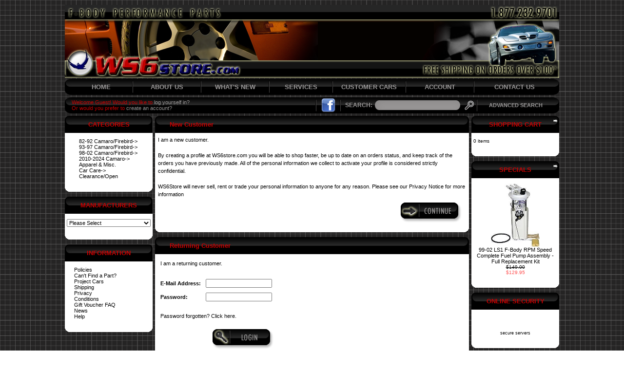

--- FILE ---
content_type: text/html
request_url: https://ws6project.com/user_stor/catalog/login.php?osCsid=0vkivg5o3u8b55ffqj9e4js6t6
body_size: 7741
content:

<!doctype html public "-//W3C//DTD HTML 4.01 Transitional//EN">
<html dir="LTR" lang="en">
<head>
<meta http-equiv="Content-Type" content="text/html; charset=iso-8859-1">
<title>WS6 Store - Your #1 Source for F-body Performance Parts and Accessories</title>
<base href="https://www.ws6project.com/user_stor/catalog/">
<link rel="stylesheet" type="text/css" href="stylesheet.css">
<script language="javascript"><!--
function session_win() {
  window.open("http://www.ws6project.com/user_stor/catalog/info_shopping_cart.php?osCsid=0vkivg5o3u8b55ffqj9e4js6t6","info_shopping_cart","height=460,width=430,toolbar=no,statusbar=no,scrollbars=yes").focus();
}
//--></script>
</head>
<body marginwidth="0" marginheight="0" topmargin="0" bottommargin="0" leftmargin="0" rightmargin="0">
<!-- header //-->
<table width="1014" cellspacing="0" cellpadding="0" align="center">
	<tr>
		<td><img src="images/pixel_trans.gif" border="0" alt="" width="10" height="10"></td>
	</tr>
	<tr>
		<td><img src="images/ws6_image.png" border="0" alt="" width="1014" height="150"></td>
	</tr>
	<tr>
		<td><img src="images/pixel_trans.gif" border="0" alt="" width="10" height="2"></td>
	</tr>
	<tr>
		<td><table width="100%" cellspacing="0" cellpadding="0" border="0">
			<tr class="top_menu_bar">
				<td class="top_menu_left" width="14"></td>
				<td class="top_menu_bg" width="120" align="center"><a href="http://www.ws6project.com/user_stor/catalog/index.php?osCsid=0vkivg5o3u8b55ffqj9e4js6t6">HOME</a></td>
				<td class="top_menu_bg" align="center" width="10"><img src="images/top_search/top_menu_search_separator.png" border="0"></td>
				<td class="top_menu_bg" width="130" align="center"><a href="http://www.ws6project.com/user_stor/catalog/about_us.php?osCsid=0vkivg5o3u8b55ffqj9e4js6t6">ABOUT US</a></td>
				<td class="top_menu_bg" align="center" width="10"><img src="images/top_search/top_menu_search_separator.png" border="0"></td>
				<td class="top_menu_bg" width="130" align="center" ><a href="http://www.ws6project.com/user_stor/catalog/products_new.php?osCsid=0vkivg5o3u8b55ffqj9e4js6t6">WHAT'S NEW</a></td>
				<td class="top_menu_bg" align="center" width="10"><img src="images/top_search/top_menu_search_separator.png" border="0"></td>
				<td class="top_menu_bg" align="center" width="120"><a href="http://www.ws6project.com/user_stor/catalog/services.php?osCsid=0vkivg5o3u8b55ffqj9e4js6t6">SERVICES</a></td>
				<td class="top_menu_bg" align="center" width="10"><img src="images/top_search/top_menu_search_separator.png" border="0"></td>
				<td class="top_menu_bg" width="140" align="center" ><a href="http://www.ws6project.com/user_stor/catalog/customer_cars.php?osCsid=0vkivg5o3u8b55ffqj9e4js6t6">CUSTOMER CARS</a></td>
				<td class="top_menu_bg" align="center" width="10"><img src="images/top_search/top_menu_search_separator.png" border="0"></td>
				<td class="top_menu_bg" width="130" align="center"><a href="http://www.ws6project.com/user_stor/catalog/account.php?osCsid=0vkivg5o3u8b55ffqj9e4js6t6">ACCOUNT</a></td>
				<td class="top_menu_bg" align="center" width="10"><img src="images/top_search/top_menu_search_separator.png" border="0"></td>
				<td class="top_menu_bg" align="center"><a href="http://www.ws6project.com/user_stor/catalog/contact_us.php?osCsid=0vkivg5o3u8b55ffqj9e4js6t6">CONTACT US</a></td>
				<td class="top_menu_right" width="14"></td>
			</tr>
		</table></td>
	</tr>
	<tr>
		<td><img src="images/pixel_trans.gif" border="0" alt="" width="10" height="5"></td>
	</tr>
	<tr>
		<td><table width="100%" cellspacing="0" cellpadding="0" border="0">
			<tr class="top_menu_search_bar">
				<td class="top_menu_search_left" width="14"></td>
				<td class="top_menu_search_bg" align="left"><span class="welcome">Welcome Guest! Would you like to <a href="https://www.ws6project.com/user_stor/catalog/login.php?osCsid=0vkivg5o3u8b55ffqj9e4js6t6">log yourself in?</a><br>Or would you prefer to <a href="https://www.ws6project.com/user_stor/catalog/create_account.php?osCsid=0vkivg5o3u8b55ffqj9e4js6t6">create an account?</a></span></td>
								<td class="top_menu_search_bg" align="center" width="10"><img src="images/top_search/top_menu_search_separator.png" border="0"></td>
				<td class="top_menu_search_bg" width="40" align="center"><a href="http://www.facebook.com/pages/WS6-Store-RPM-Speed/155752837799648" target="_blank"><img src="images/top_search/visit_fb.png" border="0" alt="" width="29" height="29"></a></td>
				<td class="top_menu_search_bg" align="center" width="10"><img src="images/top_search/top_menu_search_separator.png" border="0"></td>
				<td class="top_menu_search_bg" width="270"><form name="quick_find" action="https://www.ws6project.com/user_stor/catalog/advanced_search_result.php" method="get"><table border="0" cellpadding="0" cellspacing="0" weight="100%" height="33">
					<tr>
						<td width="70" align="center">SEARCH:</td>
						<td><input type="text" name="keywords" size="10" maxlength="30" class="search_field"></td>
						<td width="30" align="right"><input type="image" src="images/top_search/confirm_search.png"></td>
					</tr>
				</table></td>
				<td class="top_menu_search_bg" align="center" width="10"><img src="images/top_search/top_menu_search_separator.png" border="0"></td>
				<td class="top_menu_search_bg" width="150" align="center"><a href="http://www.ws6project.com/user_stor/catalog/advanced_search.php?osCsid=0vkivg5o3u8b55ffqj9e4js6t6">ADVANCED SEARCH</a></td>
				<td class="top_menu_search_right" width="14"></td>
			</tr>
		</table></form></td>
	</tr>
	<tr>
		<td><img src="images/pixel_trans.gif" border="0" alt="" width="10" height="5"></td>
	</tr>
	<tr>
		<td>
<!-- header_eof //-->

<!-- body //-->
<table border="0" width="100%" cellspacing="0" cellpadding="0">
  <tr>
    <td width="180" valign="top" class="leftColl"><table border="0" width="180" cellspacing="0" cellpadding="0">
<!-- left_navigation //-->
<!-- categories //-->
          <tr>
            <td>
<table border="0" width="100%" cellspacing="0" cellpadding="0">
  <tr>
    <td height="14" width="14" class="infoBoxHeadingLeft"><img src="images/pixel_trans.gif" border="0" alt="" width="1" height="1"></td>
    <td height="34" class="infoBoxHeadingCenter">Categories</td>
    <td height="14" width="14" class="infoBoxHeadingRight" nowrap><img src="images/pixel_trans.gif" border="0" alt="" width="11" height="14"></td>
  </tr>
</table>
<table border="0" width="100%" cellspacing="0" cellpadding="1" class="infoColBox">
  <tr>
    <td><table border="0" width="100%" cellspacing="0" cellpadding="3" class="infoColBoxContents">
  <tr>
    <td><img src="images/pixel_trans.gif" border="0" alt="" width="100%" height="1"></td>
  </tr>
  <tr>
    <td class="boxText"><div class="colListMiddle" style="width:170px;overflow:hidden;"><table border=0 cellpadding=0 cellspacing=0 align=center><tr><td><nobr><a href="http://www.ws6project.com/user_stor/catalog/82-92-f-body/?osCsid=0vkivg5o3u8b55ffqj9e4js6t6">82-92 Camaro/Firebird-&gt;</a></nobr><br><nobr><a href="http://www.ws6project.com/user_stor/catalog/93-97-f-body/?osCsid=0vkivg5o3u8b55ffqj9e4js6t6">93-97 Camaro/Firebird-&gt;</a></nobr><br><nobr><a href="http://www.ws6project.com/user_stor/catalog/98-02-f-body/?osCsid=0vkivg5o3u8b55ffqj9e4js6t6">98-02 Camaro/Firebird-&gt;</a></nobr><br><nobr><a href="http://www.ws6project.com/user_stor/catalog/2010-camaro/?osCsid=0vkivg5o3u8b55ffqj9e4js6t6">2010-2024 Camaro-&gt;</a></nobr><br><nobr><a href="http://www.ws6project.com/user_stor/catalog/apparel-misc-/?osCsid=0vkivg5o3u8b55ffqj9e4js6t6">Apparel & Misc.</a></nobr><br><nobr><a href="http://www.ws6project.com/user_stor/catalog/car-care-products/?osCsid=0vkivg5o3u8b55ffqj9e4js6t6">Car Care-&gt;</a></nobr><br><nobr><a href="http://www.ws6project.com/user_stor/catalog/clearance-open-products/?osCsid=0vkivg5o3u8b55ffqj9e4js6t6">Clearance/Open</a></nobr><br></td></tr></table></div></td>
  </tr>
  <tr>
    <td><img src="images/pixel_trans.gif" border="0" alt="" width="100%" height="1"></td>
  </tr>
</table>
</td>
  </tr>
</table>
<table border="0" width="100%" cellspacing="0" cellpadding="0">
  <tr>
    <td height="15" width="14" class="infoBoxFooterLeft"><img src="images/pixel_trans.gif" border="0" alt="" width="14" height="15"></td>
    <td height="15" class="infoBoxFooterCenter"><img src="images/pixel_trans.gif" border="0" alt="" width="1" height="1"></td>
    <td height="15" width="14" class="infoBoxFooterRight" nowrap><img src="images/pixel_trans.gif" border="0" alt="" width="14" height="15"></td>
  </tr>
</table>
            </td>
          </tr>
<!-- categories_eof //-->
	<tr>
		<td><img src="images/pixel_trans.gif" border="0" alt="" width="10" height="10"></td>
	</tr>
<!-- manufacturers //-->
          <tr>
            <td>
<table border="0" width="100%" cellspacing="0" cellpadding="0">
  <tr>
    <td height="14" width="14" class="infoBoxHeadingLeft"><img src="images/pixel_trans.gif" border="0" alt="" width="1" height="1"></td>
    <td height="34" class="infoBoxHeadingCenter">Manufacturers</td>
    <td height="14" width="14" class="infoBoxHeadingRight" nowrap><img src="images/pixel_trans.gif" border="0" alt="" width="11" height="14"></td>
  </tr>
</table>
<table border="0" width="100%" cellspacing="0" cellpadding="1" class="infoColBox">
  <tr>
    <td><table border="0" width="100%" cellspacing="0" cellpadding="3" class="infoColBoxContents">
  <tr>
    <td><img src="images/pixel_trans.gif" border="0" alt="" width="100%" height="1"></td>
  </tr>
  <tr>
    <td class="boxText"><form name="manufacturers" action="https://www.ws6project.com/user_stor/catalog/index.php" method="get"><select name="manufacturers_id" onChange="this.form.submit();" size="1" style="width: 100%"><option value="" SELECTED>Please Select</option><option value="239">860 Performance</option><option value="240">ACC Performance</option><option value="99">Accel</option><option value="276">Adam&#039;s Polishes</option><option value="85">Addco</option><option value="250">Advanced Clutch..</option><option value="104">AEM</option><option value="118">Aeromotive</option><option value="339">AFCO Racing</option><option value="261">AFE Power</option><option value="36">Air Flow Resear..</option><option value="123">Air Lift</option><option value="106">AIRAID</option><option value="315">Akerly & Childs</option><option value="410">Allstar Perform..</option><option value="413">Alpha Rex</option><option value="93">American Racing</option><option value="217">American Racing..</option><option value="142">American Sports..</option><option value="379">Anderson Compos..</option><option value="241">ANZO</option><option value="344">AP Racing</option><option value="179">APC</option><option value="103">ARP</option><option value="128">ASP Racing</option><option value="352">ATI Performance..</option><option value="27">ATI Procharger</option><option value="400">Atomic Airforce</option><option value="209">Auburn</option><option value="282">Austin Performa..</option><option value="60">Auto Meter</option><option value="205">Auto Trix</option><option value="401">AWE Tuning</option><option value="155">B&B Performance..</option><option value="95">B&G Suspension</option><option value="24">B&M</option><option value="335">BadlanzHPE</option><option value="153">Baer Brake Syst..</option><option value="234">Bassani Exhaust</option><option value="64">BBK Performance</option><option value="157">BeCool</option><option value="273">Belltech</option><option value="31">BFGoodrich Tire..</option><option value="384">Billet Speciali..</option><option value="62">Bilstein</option><option value="156">BMR Fabrication</option><option value="25">Borla</option><option value="190">Bosch</option><option value="35">Boyd Coddington</option><option value="237">Brand X Nitrous</option><option value="222">Breathless Perf..</option><option value="162">Brembo</option><option value="306">Brian Tooley Ra..</option><option value="291">Bridgestone</option><option value="297">Callies</option><option value="390">Cam Motion</option><option value="101">Canton Racing</option><option value="137">Carriage Works</option><option value="226">Casper Electron..</option><option value="191">Castrol</option><option value="83">Centerforce</option><option value="366">Centric</option><option value="281">Cherry Bomb Exh..</option><option value="399">Circle D Specia..</option><option value="232">Clevite 77</option><option value="210">Cloyes</option><option value="347">Clutch Masters</option><option value="322">Cold Air Induct..</option><option value="218">Cometic</option><option value="18">Comp Cams</option><option value="119">Competition Eng..</option><option value="231">CompStar</option><option value="290">Continental</option><option value="318">Corbeau</option><option value="358">Cordes Performa..</option><option value="402">Cordes Performa..</option><option value="152">Corsa</option><option value="258">Covercraft</option><option value="124">Crane</option><option value="326">Custom Racing T..</option><option value="171">Dart</option><option value="357">Deatsch Werks</option><option value="327">Derale</option><option value="97">Diablo Sport</option><option value="203">Diamond Racing ..</option><option value="350">Disc Brake Aust..</option><option value="244">DMH Performance</option><option value="365">Dorman</option><option value="256">Doug Thorley</option><option value="408">DSX Tuning</option><option value="32">Dunlop Tires</option><option value="320">Dupli-Color</option><option value="296">Dura Bond</option><option value="266">Dynatech</option><option value="154">Dynomax</option><option value="151">Eagle Specialty</option><option value="102">Earl&#039;s</option><option value="409">East Coast Supe..</option><option value="169">Eaton</option><option value="108">EBC</option><option value="87">Edelbrock</option><option value="47">Eibach Springs</option><option value="303">Empire Motorspo..</option><option value="144">Energy Suspensi..</option><option value="396">Enginetech</option><option value="165">Exedy</option><option value="19">F.A.S.T.</option><option value="39">Falken</option><option value="193">Fast Toys Perfo..</option><option value="233">Federal Mogul</option><option value="150">Fel-Pro</option><option value="115">Fidanza</option><option value="392">FITech Fuel Inj..</option><option value="305">Flex-a-lite</option><option value="96">Flowmaster</option><option value="77">Flowtech</option><option value="201">Fluidampr</option><option value="89">Ford Racing</option><option value="126">Freedom Design</option><option value="374">Frostbite Perfo..</option><option value="278">Fuel Injector C..</option><option value="342">Fuel Injector C..</option><option value="219">Full Throttle</option><option value="325">Garrett Turbos</option><option value="274">GHL Exhaust</option><option value="299">Gibson Performa..</option><option value="11">Glasstek</option><option value="161">GM Performance ..</option><option value="330">GMMG</option><option value="94">Goldline</option><option value="349">Goodridge</option><option value="43">Goodyear</option><option value="149">Gorilla</option><option value="362">Grams Performan..</option><option value="56">Granatelli Moto..</option><option value="107">Green High Perf..</option><option value="284">Griffin Radiato..</option><option value="148">Grill Craft</option><option value="105">Ground Control</option><option value="224">GSCreations</option><option value="129">GT Styling</option><option value="346">H&R Springs</option><option value="265">Halltech</option><option value="287">Hamburger&#039;s Per..</option><option value="289">Hankook</option><option value="309">Harland Sharp</option><option value="238">Harris Speed Wo..</option><option value="58">Hawk Performanc..</option><option value="207">Hays</option><option value="377">Hays</option><option value="302">Hedman Headers</option><option value="223">Hellwig Product..</option><option value="55">Holley</option><option value="22">Hooker Headers</option><option value="61">Hotchkis</option><option value="337">House of Wheels</option><option value="264">HP Tuners</option><option value="331">HRI Racing</option><option value="262">Hughes Performa..</option><option value="70">Hurst Shifters</option><option value="380">Husky Liners</option><option value="394">Hylift Johnson ..</option><option value="57">Hypertech</option><option value="404">Icon Forged Pis..</option><option value="375">Injector Dynami..</option><option value="313">Injen Technolog..</option><option value="199">Innovate Motors..</option><option value="307">J&M Products</option><option value="53">JBA Headers</option><option value="245">JE Pistons</option><option value="298">JE Pistons</option><option value="364">Jesel</option><option value="109">Jet</option><option value="21">Jet-Hot</option><option value="405">JLT Performance</option><option value="393">Johnson Lifters</option><option value="230">JP Performance</option><option value="14">K&N Filters</option><option value="336">K1 Technologies</option><option value="304">Katech</option><option value="111">Kenny Brown</option><option value="132">Keystone Restyl..</option><option value="184">Koni</option><option value="131">Kooks</option><option value="372">Kraft Werks</option><option value="40">Kumho</option><option value="355">KW Suspensions</option><option value="92">KYB</option><option value="122">Lakewood</option><option value="196">Lingenfelter Pe..</option><option value="175">Lunati</option><option value="181">Lund</option><option value="78">Mac</option><option value="16">Macewen Motorsp..</option><option value="263">MagnaCharger</option><option value="67">Magnaflow</option><option value="361">MagnaFuel</option><option value="311">Magnuson Superc..</option><option value="279">Mahle</option><option value="406">MailorderTuner</option><option value="197">Mallory Billet ..</option><option value="220">Manley</option><option value="414">Mantic Clutch</option><option value="46">March Performan..</option><option value="247">Mast Motorsport..</option><option value="367">Max Performance</option><option value="259">MBRP Inc Perfor..</option><option value="23">McLeod Industri..</option><option value="253">Mechanix Wear</option><option value="177">Melling</option><option value="216">Meziere Enterpr..</option><option value="387">MGP Caliper Cov..</option><option value="288">Michelin</option><option value="69">Mickey Thompson</option><option value="353">MightyMouse Sol..</option><option value="348">Mishimoto</option><option value="242">Monster Clutch</option><option value="235">Morel</option><option value="71">Moroso</option><option value="277">Morse</option><option value="252">Moser Engineeri..</option><option value="321">Motive Brake Pr..</option><option value="113">Motive Gear</option><option value="178">Mr. Gasket</option><option value="65">MSD</option><option value="189">MTI</option><option value="84">MTX</option><option value="194">Mufflex Perform..</option><option value="397">Nelson Performa..</option><option value="174">NGK</option><option value="185">Nick Williams</option><option value="90">Nitrous Express</option><option value="198">Nitrous Outlet</option><option value="30">Nitto</option><option value="26">NOS</option><option value="133">NR Guage</option><option value="134">NU Image</option><option value="204">Octanium Power</option><option value="398">OE Wheels</option><option value="407">Ohlins Racing</option><option value="370">On 3 Performanc..</option><option value="310">Optic Armor</option><option value="66">Optima Batterie..</option><option value="249">PAC Racing Spri..</option><option value="81">Pacesetter</option><option value="271">Painless Perfor..</option><option value="159">Patriot Perform..</option><option value="378">Pedders Suspens..</option><option value="211">Percy&#039;s</option><option value="248">Perfect Circle</option><option value="343">Performance Yea..</option><option value="254">Pfadt Race Engi..</option><option value="88">Piaa</option><option value="34">Pirelli</option><option value="257">Power Bastards ..</option><option value="228">PowerBond</option><option value="54">Powerdyne</option><option value="214">Powermaster</option><option value="59">Powerslot</option><option value="79">PowerStop</option><option value="272">Precision Indus..</option><option value="389">Precision Race ..</option><option value="37">Privat Wheels</option><option value="20">Pro5.0 Shifters</option><option value="285">Probe Industrie..</option><option value="192">Professional Pr..</option><option value="135">Proform</option><option value="411">ProTEKt</option><option value="143">PROTHANE</option><option value="140">Pypes</option><option value="117">Q Logic</option><option value="294">QA1 Suspension</option><option value="317">Quarter Master</option><option value="173">Quick Time Perf..</option><option value="319">Race Star Wheel..</option><option value="164">Racetronix</option><option value="286">Racing Head Ser..</option><option value="381">Radium Engineer..</option><option value="49">RAM Clutches</option><option value="52">Random Technolo..</option><option value="73">Raptor Performa..</option><option value="114">Ratech</option><option value="50">Replica Alloys</option><option value="63">Richmond Gear</option><option value="416">Ridetech Suspen..</option><option value="15">RK Sport</option><option value="369">Rollmaster</option><option value="255">Roto-Fab</option><option value="166">Rotoworks</option><option value="221">Royal Purple</option><option value="180">RPM Speed</option><option value="332">RPM Transmissio..</option><option value="158">Russell</option><option value="227">Scat Crankshaft..</option><option value="229">Scorpion Perfor..</option><option value="308">SDPC</option><option value="368">Seibon Carbon</option><option value="382">Sensen</option><option value="10">SLP</option><option value="167">Smoothlocks</option><option value="403">Snow Performanc..</option><option value="354">South Bend Clut..</option><option value="29">SPEC</option><option value="301">Spectre Perform..</option><option value="412">Speed Engineeri..</option><option value="415">Speedmaster</option><option value="80">Spohn Performan..</option><option value="376">Spyder</option><option value="386">SSBC</option><option value="329">ST Suspension</option><option value="91">Stage 8</option><option value="213">Stainless Works</option><option value="351">Stoptech</option><option value="314">Strange Enginee..</option><option value="360">Straub Technolo..</option><option value="138">Street Scene</option><option value="328">Stroud</option><option value="136">STS</option><option value="139">Stull Ind.</option><option value="74">Suncoast Creati..</option><option value="120">Superchips</option><option value="182">Superior Axle</option><option value="147">Suspension Tech..</option><option value="168">Synister Motors..</option><option value="383">T&D Machine Pro..</option><option value="269">TA Performance</option><option value="280">Talon Brake Pad..</option><option value="356">Tanabe USA</option><option value="110">Taylor</option><option value="82">TCI</option><option value="324">Texas Speed & P..</option><option value="195">Textralia</option><option value="391">The Driveshaft ..</option><option value="283">Tick Performanc..</option><option value="75">Tokico</option><option value="246">Top Seal</option><option value="340">Torque Rush Per..</option><option value="208">Trans-Dapt</option><option value="243">Trick Flow Cyli..</option><option value="212">Trufiber</option><option value="312">Turn One</option><option value="163">UMI Performance</option><option value="260">Unique Auto Des..</option><option value="275">Vararam</option><option value="334">VFN Fiberglass</option><option value="202">ViaMichelin</option><option value="359">Vibrant</option><option value="385">Victor Reinz</option><option value="316">Viking Performa..</option><option value="141">Vinyl Decals</option><option value="371">VIS Racing Spor..</option><option value="170">Vogtland</option><option value="188">Volant</option><option value="12">Vortech</option><option value="145">Vtech</option><option value="225">Walbro</option><option value="388">Weapon-R</option><option value="206">Weber Racing Eq..</option><option value="121">Weiand</option><option value="338">Weld Racing</option><option value="293">Whipple Superch..</option><option value="300">Whipple Superch..</option><option value="125">Whisper Motorsp..</option><option value="333">Whiteline</option><option value="270">Wilwood</option><option value="267">Wings West</option><option value="295">Wiseco</option><option value="323">Wolfe Race Craf..</option><option value="68">WS6 Store</option><option value="363">Wssick Fest</option><option value="130">Xenon</option><option value="395">XTR</option><option value="341">Yank Converters</option><option value="236">Yella Terra</option><option value="268">Yofab</option><option value="33">Yokohama</option><option value="17">ZEX</option><option value="187">Zoom Clutches</option></select><input type="hidden" name="osCsid" value="0vkivg5o3u8b55ffqj9e4js6t6"></form></td>
  </tr>
  <tr>
    <td><img src="images/pixel_trans.gif" border="0" alt="" width="100%" height="1"></td>
  </tr>
</table>
</td>
  </tr>
</table>
<table border="0" width="100%" cellspacing="0" cellpadding="0">
  <tr>
    <td height="15" width="14" class="infoBoxFooterLeft"><img src="images/pixel_trans.gif" border="0" alt="" width="14" height="15"></td>
    <td height="15" class="infoBoxFooterCenter"><img src="images/pixel_trans.gif" border="0" alt="" width="1" height="1"></td>
    <td height="15" width="14" class="infoBoxFooterRight" nowrap><img src="images/pixel_trans.gif" border="0" alt="" width="14" height="15"></td>
  </tr>
</table>
            </td>
          </tr>
<!-- manufacturers_eof //-->
	<tr>
		<td><img src="images/pixel_trans.gif" border="0" alt="" width="10" height="10"></td>
	</tr>
<!-- information //-->
          <tr>
            <td>
<table border="0" width="100%" cellspacing="0" cellpadding="0">
  <tr>
    <td height="14" width="14" class="infoBoxHeadingLeft"><img src="images/pixel_trans.gif" border="0" alt="" width="1" height="1"></td>
    <td height="34" class="infoBoxHeadingCenter">Information</td>
    <td height="14" width="14" class="infoBoxHeadingRight" nowrap><img src="images/pixel_trans.gif" border="0" alt="" width="11" height="14"></td>
  </tr>
</table>
<table border="0" width="100%" cellspacing="0" cellpadding="1" class="infoColBox">
  <tr>
    <td><table border="0" width="100%" cellspacing="0" cellpadding="3" class="infoColBoxContents">
  <tr>
    <td><img src="images/pixel_trans.gif" border="0" alt="" width="100%" height="1"></td>
  </tr>
  <tr>
    <td class="boxText"><ul class="colListSmall"><li><a href="http://www.ws6project.com/user_stor/catalog/policies.php?osCsid=0vkivg5o3u8b55ffqj9e4js6t6">Policies</a></li><li><a href="http://www.ws6project.com/user_stor/catalog/cant_find_part.php?osCsid=0vkivg5o3u8b55ffqj9e4js6t6">Can't Find a Part?</a></li><li><a href="http://www.ws6project.com/user_stor/catalog/project_cars.php?osCsid=0vkivg5o3u8b55ffqj9e4js6t6">Project Cars</a></li><li><a href="http://www.ws6project.com/user_stor/catalog/shipping.php?osCsid=0vkivg5o3u8b55ffqj9e4js6t6">Shipping</a></li><li><a href="http://www.ws6project.com/user_stor/catalog/privacy.php?osCsid=0vkivg5o3u8b55ffqj9e4js6t6">Privacy</a></li><li><a href="http://www.ws6project.com/user_stor/catalog/conditions.php?osCsid=0vkivg5o3u8b55ffqj9e4js6t6">Conditions</a></li><li><a href="http://www.ws6project.com/user_stor/catalog/gv_faq.php?osCsid=0vkivg5o3u8b55ffqj9e4js6t6">Gift Voucher FAQ</a></li><li><a href="http://www.ws6project.com/user_stor/catalog/news.php?osCsid=0vkivg5o3u8b55ffqj9e4js6t6">News</a></li><li><a href="http://www.ws6project.com/user_stor/catalog/help.php?osCsid=0vkivg5o3u8b55ffqj9e4js6t6">Help</a></li></ul></td>
  </tr>
  <tr>
    <td><img src="images/pixel_trans.gif" border="0" alt="" width="100%" height="1"></td>
  </tr>
</table>
</td>
  </tr>
</table>
<table border="0" width="100%" cellspacing="0" cellpadding="0">
  <tr>
    <td height="15" width="14" class="infoBoxFooterLeft"><img src="images/pixel_trans.gif" border="0" alt="" width="14" height="15"></td>
    <td height="15" class="infoBoxFooterCenter"><img src="images/pixel_trans.gif" border="0" alt="" width="1" height="1"></td>
    <td height="15" width="14" class="infoBoxFooterRight" nowrap><img src="images/pixel_trans.gif" border="0" alt="" width="14" height="15"></td>
  </tr>
</table>
            </td>
          </tr>
<!-- information_eof //-->
	
<!-- left_navigation_eof //-->
    </table></td>
<!-- body_text //-->
    <td width="100%" valign="top" class="centerColl"><table border="0" width="100%" cellspacing="0" cellpadding="0">
      <tr>
        <td><table border="0" width="100%" cellspacing="0" cellpadding="0">
  <tr>
    <td height="35"><img src="images/infobox/corner_left.png" border="0" alt="" width="30" height="35"></td>
    <td height="35" class="infoBoxHeading" width="100%">New Customer</td>
    <td height="35"><img src="images/infobox/corner_right.png" border="0" alt="" width="30" height="35"></td>
  </tr>
</table>
<table border="0" width="100%" cellspacing="0" cellpadding="1" class="infoBox">
  <tr>
    <td><table border="0" width="100%" cellspacing="0" cellpadding="4" class="infoBoxContents">
  <tr class="main">
    <td class="main">I am a new customer.<br><br>By creating a profile at WS6store.com you will be able to shop faster, be up to date on an orders status, and keep track of the orders you have previously made. All of the personal information we collect to activate your profile is considered strictly confidential. <br><br> 
WS6Store will never sell, rent or trade your personal information to anyone for any reason. Please see our <a href="/user_stor/catalog/privacy.php">Privacy Notice</a> for more information</td>
  </tr>
  <tr>
    <td><div class="box_continue"><a href="https://www.ws6project.com/user_stor/catalog/create_account.php?osCsid=0vkivg5o3u8b55ffqj9e4js6t6"><img src="includes/languages/english/images/buttons/button_continue.png" border="0" alt="Continue" width="126" height="41"></a></div></td>
  </tr>
</table>
</td>
  </tr>
</table>
<table border="0" width="100%" cellspacing="0" cellpadding="0">
  <tr>
    <td height="15" width="14" class="contentBoxFooterLeft"><img src="images/pixel_trans.gif" border="0" alt="" width="14" height="15"></td>
    <td height="15" class="contentBoxCenter"><img src="images/pixel_trans.gif" border="0" alt="" width="1" height="1"></td>
    <td height="15" width="14" class="contentBoxFooterRight" nowrap><img src="images/pixel_trans.gif" border="0" alt="" width="14" height="15"></td>
  </tr>
</table>
		</td>
	  </tr>	
      <tr>
        <td><img src="images/pixel_trans.gif" border="0" alt="" width="100%" height="10"></td>
      </tr>
      <tr>
        <td><table border="0" width="100%" cellspacing="0" cellpadding="0">
  <tr>
    <td height="35"><img src="images/infobox/corner_left.png" border="0" alt="" width="30" height="35"></td>
    <td height="35" class="infoBoxHeading" width="100%">Returning Customer</td>
    <td height="35"><img src="images/infobox/corner_right.png" border="0" alt="" width="30" height="35"></td>
  </tr>
</table>
<table border="0" width="100%" cellspacing="0" cellpadding="1" class="infoBox">
  <tr>
    <td><table border="0" width="100%" cellspacing="0" cellpadding="4" class="infoBoxContents">
  <tr class="main">
    <td class="main"><form name="login" action="https://www.ws6project.com/user_stor/catalog/login.php?action=process&osCsid=0vkivg5o3u8b55ffqj9e4js6t6" method="post"><table border="0" cellspacing="0" cellpadding="2"><tr>
                    <td class="main" colspan="2">I am a returning customer.</td>
                 </tr><tr>
                    <td colspan="2"><img src="images/pixel_trans.gif" border="0" alt="" width="100%" height="10"></td>
                  </tr><tr>
                    <td class="main"><b>E-Mail Address:</b></td>
                    <td class="main"><input type="text" name="email_address"></td>
                  </tr><tr>
                    <td class="main"><b>Password:</b></td>
                    <td class="main"><input type="password" name="password" maxlength="40"></td>
                  </tr><tr>
                    <td colspan="2"><img src="images/pixel_trans.gif" border="0" alt="" width="100%" height="10"></td>
                  </tr><tr>
                    <td class="smallText" colspan="2"><a href="https://www.ws6project.com/user_stor/catalog/password_forgotten.php?osCsid=0vkivg5o3u8b55ffqj9e4js6t6">Password forgotten? Click here.</a></td>
                   </tr><tr>
                    <td colspan="2"><img src="images/pixel_trans.gif" border="0" alt="" width="100%" height="10"></td>
                  </tr><tr>
				    <td colspan="2" align="right"><input type="image" src="includes/languages/english/images/buttons/button_login.png" border="0" alt="Sign In" title=" Sign In "></td>
				  </tr>			
				</table></form></td>
  </tr>
</table>
</td>
  </tr>
</table>
<table border="0" width="100%" cellspacing="0" cellpadding="0">
  <tr>
    <td height="15" width="14" class="contentBoxFooterLeft"><img src="images/pixel_trans.gif" border="0" alt="" width="14" height="15"></td>
    <td height="15" class="contentBoxCenter"><img src="images/pixel_trans.gif" border="0" alt="" width="1" height="1"></td>
    <td height="15" width="14" class="contentBoxFooterRight" nowrap><img src="images/pixel_trans.gif" border="0" alt="" width="14" height="15"></td>
  </tr>
</table>
		</td>
	  </tr>	
    </table></td>
<!-- body_text_eof //-->
    <td width="180" valign="top" class="rightColl"><table border="0" width="180" cellspacing="0" cellpadding="0">

<!-- right_navigation //-->

<c>
<script type="text/javascript" data-pp-pubid="a8f16496cd" data-pp-placementtype="170x100"> (function (d, t) {
"use strict";
var s = d.getElementsByTagName(t)[0], n = d.createElement(t);
n.src = "//paypal.adtag.where.com/merchant.js";
s.parentNode.insertBefore(n, s);
}(document, "script"));
</script>


<p>

<!-- live support //-->
<!-- shopping_cart //-->
          <tr>
            <td>
<table border="0" width="100%" cellspacing="0" cellpadding="0">
  <tr>
    <td height="14" width="14" class="infoBoxHeadingLeft"><img src="images/pixel_trans.gif" border="0" alt="" width="1" height="1"></td>
    <td height="34" class="infoBoxHeadingCenter">Shopping Cart</td>
    <td height="14" width="14" class="infoBoxHeadingRight" nowrap><a href="http://www.ws6project.com/user_stor/catalog/shopping_cart.php?osCsid=0vkivg5o3u8b55ffqj9e4js6t6"><img src="images/infobox/arrow_right.gif" border="0" alt="more" width="12" height="10"></a><img src="images/pixel_trans.gif" border="0" alt="" width="11" height="14"></td>
  </tr>
</table>
<table border="0" width="100%" cellspacing="0" cellpadding="1" class="infoColBox">
  <tr>
    <td><table border="0" width="100%" cellspacing="0" cellpadding="3" class="infoColBoxContents">
  <tr>
    <td><img src="images/pixel_trans.gif" border="0" alt="" width="100%" height="1"></td>
  </tr>
  <tr>
    <td class="boxText">0 items</td>
  </tr>
  <tr>
    <td><img src="images/pixel_trans.gif" border="0" alt="" width="100%" height="1"></td>
  </tr>
</table>
</td>
  </tr>
</table>
<table border="0" width="100%" cellspacing="0" cellpadding="0">
  <tr>
    <td height="15" width="14" class="infoBoxFooterLeft"><img src="images/pixel_trans.gif" border="0" alt="" width="14" height="15"></td>
    <td height="15" class="infoBoxFooterCenter"><img src="images/pixel_trans.gif" border="0" alt="" width="1" height="1"></td>
    <td height="15" width="14" class="infoBoxFooterRight" nowrap><img src="images/pixel_trans.gif" border="0" alt="" width="14" height="15"></td>
  </tr>
</table>
            </td>
          </tr>
<!-- shopping_cart_eof //-->
	<tr>
		<td><img src="images/pixel_trans.gif" border="0" alt="" width="10" height="10"></td>
	</tr>
<!-- specials //-->
          <tr>
            <td>
<table border="0" width="100%" cellspacing="0" cellpadding="0">
  <tr>
    <td height="14" width="14" class="infoBoxHeadingLeft"><img src="images/pixel_trans.gif" border="0" alt="" width="1" height="1"></td>
    <td height="34" class="infoBoxHeadingCenter">Specials</td>
    <td height="14" width="14" class="infoBoxHeadingRight" nowrap><a href="http://www.ws6project.com/user_stor/catalog/specials.php?osCsid=0vkivg5o3u8b55ffqj9e4js6t6"><img src="images/infobox/arrow_right.gif" border="0" alt="more" width="12" height="10"></a><img src="images/pixel_trans.gif" border="0" alt="" width="11" height="14"></td>
  </tr>
</table>
<table border="0" width="100%" cellspacing="0" cellpadding="1" class="infoColBox">
  <tr>
    <td><table border="0" width="100%" cellspacing="0" cellpadding="3" class="infoColBoxContents">
  <tr>
    <td><img src="images/pixel_trans.gif" border="0" alt="" width="100%" height="1"></td>
  </tr>
  <tr>
    <td align="center" class="boxText"><a href="http://www.ws6project.com/user_stor/catalog/RPM-MU230/?osCsid=0vkivg5o3u8b55ffqj9e4js6t6"><img src="images/MU.jpg" border="0" alt="99-02 LS1 F-Body RPM Speed Complete Fuel Pump Assembly - Full Replacement Kit" width="100" height="129.94923857868"></a><br><a href="http://www.ws6project.com/user_stor/catalog/RPM-MU230/?osCsid=0vkivg5o3u8b55ffqj9e4js6t6">99-02 LS1 F-Body RPM Speed Complete Fuel Pump Assembly - Full Replacement Kit</a><br><s>$149.00</s><br><span class="productSpecialPrice">$129.95</span></td>
  </tr>
  <tr>
    <td><img src="images/pixel_trans.gif" border="0" alt="" width="100%" height="1"></td>
  </tr>
</table>
</td>
  </tr>
</table>
<table border="0" width="100%" cellspacing="0" cellpadding="0">
  <tr>
    <td height="15" width="14" class="infoBoxFooterLeft"><img src="images/pixel_trans.gif" border="0" alt="" width="14" height="15"></td>
    <td height="15" class="infoBoxFooterCenter"><img src="images/pixel_trans.gif" border="0" alt="" width="1" height="1"></td>
    <td height="15" width="14" class="infoBoxFooterRight" nowrap><img src="images/pixel_trans.gif" border="0" alt="" width="14" height="15"></td>
  </tr>
</table>
            </td>
          </tr>
<!-- specials_eof //-->
	<tr>
		<td><img src="images/pixel_trans.gif" border="0" alt="" width="10" height="10"></td>
	</tr>
<!-- SSL Certificate //-->
  <tr>
    <td>
<table border="0" width="100%" cellspacing="0" cellpadding="0">
  <tr>
    <td height="14" width="14" class="infoBoxHeadingLeft"><img src="images/pixel_trans.gif" border="0" alt="" width="1" height="1"></td>
    <td height="34" class="infoBoxHeadingCenter">Online Security</td>
    <td height="14" width="14" class="infoBoxHeadingRight" nowrap><img src="images/pixel_trans.gif" border="0" alt="" width="11" height="14"></td>
  </tr>
</table>
<table border="0" width="100%" cellspacing="0" cellpadding="1" class="infoColBox">
  <tr>
    <td><table border="0" width="100%" cellspacing="0" cellpadding="3" class="infoColBoxContents">
  <tr>
    <td><img src="images/pixel_trans.gif" border="0" alt="" width="100%" height="1"></td>
  </tr>
  <tr>
    <td class="boxText"><p>&nbsp;</p>
<div align=center>
<span id="siteseal"><script type="text/javascript" src="https://seal.godaddy.com/getSeal?sealID=9Ge8DKnIh1bvUlxLq1Gtnll3vNPa1KiOT31bVT25QS2BYjUL2e6qZ8UrnH"></script><br/><a style="font-family: arial; font-size: 9px" href="http://www.godaddy.com/ssl/ssl-certificates.aspx" target="_blank">secure servers</a></span>
<SCRIPT language=VBScript> 
on error resume next 
If MSDetect = "true" Then 
For i = 2 to 6 
If Not(IsObject(CreateObject("ShockwaveFlash.ShockwaveFlash." & i))) Then 
Else 
flashinstalled = 2 
flashversion = i 
End If 
Next 
End If 
If flashinstalled = 0 Then 
flashinstalled = 1 
End If 
</SCRIPT>
</div>
<p>
<div align=center></div></td>
  </tr>
  <tr>
    <td><img src="images/pixel_trans.gif" border="0" alt="" width="100%" height="1"></td>
  </tr>
</table>
</td>
  </tr>
</table>
<table border="0" width="100%" cellspacing="0" cellpadding="0">
  <tr>
    <td height="15" width="14" class="infoBoxFooterLeft"><img src="images/pixel_trans.gif" border="0" alt="" width="14" height="15"></td>
    <td height="15" class="infoBoxFooterCenter"><img src="images/pixel_trans.gif" border="0" alt="" width="1" height="1"></td>
    <td height="15" width="14" class="infoBoxFooterRight" nowrap><img src="images/pixel_trans.gif" border="0" alt="" width="14" height="15"></td>
  </tr>
</table>
    </td>
  </tr>
<!-- SSL Certificate //--><!-- right_navigation_eof //-->
    </table></td>
  </tr>
</table>
<!-- body_eof //-->

<!-- footer //-->
<table width="100%" cellspacing="0" cellpadding="0" border="0">
	<tr>
		<td colspan="9"><img src="images/pixel_trans.gif" border="0" alt="" width="10" height="10"></td>
	</tr>
	<tr class="footer_menu_bar">
				<td class="top_menu_left" width="14"></td>
				<td class="top_menu_bg" width="120" align="center"><a href="http://www.ws6project.com/user_stor/catalog/index.php?osCsid=0vkivg5o3u8b55ffqj9e4js6t6">HOME</a></td>
				<td class="top_menu_bg" align="center" width="10"><img src="images/top_search/top_menu_search_separator.png" border="0"></td>
				<td class="top_menu_bg" width="130" align="center"><a href="http://www.ws6project.com/user_stor/catalog/account.php?osCsid=0vkivg5o3u8b55ffqj9e4js6t6">ACCOUNT</a></td>
				<td class="top_menu_bg" align="center" width="10"><img src="images/top_search/top_menu_search_separator.png" border="0"></td>
				<td class="top_menu_bg" align="center" width="130"><a href="http://www.ws6project.com/user_stor/catalog/contact_us.php?osCsid=0vkivg5o3u8b55ffqj9e4js6t6">CONTACT US</a></td>
				<td class="top_menu_bg" align="center" width="10"><img src="images/top_search/top_menu_search_separator.png" border="0"></td>				
				<td class="top_menu_bg" align="center">&copy; RPM Speed LLC 2004-2012 All Rights Reserved</a></td>
				<td class="top_menu_bg" align="center" width="10"><img src="images/top_search/top_menu_search_separator.png" border="0"></td>				
				<td class="top_menu_bg" align="center" width="190"><img src="images/store_cards.png" border="0"></td>				
				<td class="top_menu_right" width="14"></td>
	</tr>
</table>
<!-- footer_eof //-->
<br>
</body>
</html>
